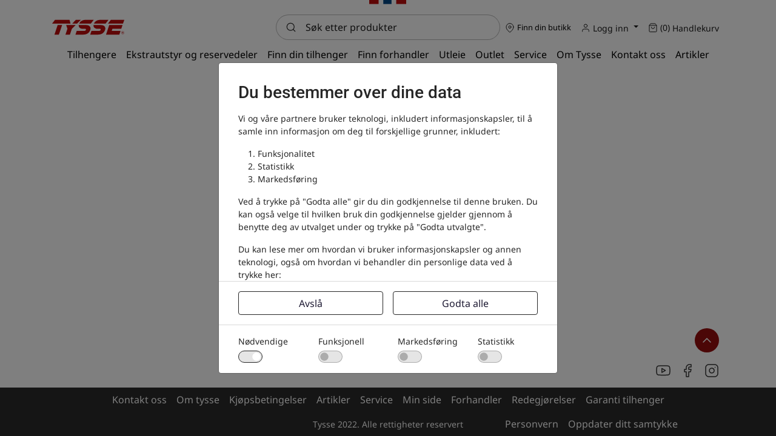

--- FILE ---
content_type: text/html; charset=utf-8
request_url: https://tysse.no/brukerfordeler/nesehjul-2
body_size: 8755
content:
	<!doctype html>
	<html lang="nb">
	<head>
		<!-- v1.23.0 -->
		<meta charset="utf-8">
		<meta name="viewport" content="height=device-height, width=device-width, initial-scale=1.0">
		<link rel="shortcut icon" href="/Files/Images/Logos/favIcon (2).ico">
		<link rel="apple-touch-icon" href="/Files/Images/Logos/favIcon (2).ico">
		<meta property="og:type" content="website">
<meta property="og:description" content="">
<meta property="og:image:alt" content="Tilhenger av norsk kvalitet">
<base href="https://tysse.no/">
<meta property="og:url" content="https://tysse.nohttps://tysse.no/brukerfordeler/nesehjul-2">
<meta property="og:title" content="Nesehjul">
<meta property="og:site_name" content="Tysse.no">
		<title>Nesehjul</title>
		<link href="/Files/Templates/Designs/Swift/Assets/css/styles.css?638384922608534030" rel="stylesheet" media="all" type="text/css">
			<style>
				@media ( min-width: 1600px ) {
					.container-xxl,
					.container-xl,
					.container-lg,
					.container-md,
					.container-sm,
					.container {
						max-width: 1520px;
					}
				}
			</style>
				<style>
					@media ( min-width: 1920px ) {
						.container-xxl,
						.container-xl,
						.container-lg,
						.container-md,
						.container-sm,
						.container {
							max-width: 1820px;
						}
					}
				</style>
		<link href="/Files/Templates/Designs/Swift/_parsed/Swift_css/Swift_styles_3.min.css?638858382122300000" rel="stylesheet" media="all" type="text/css" data-last-modified-content="18.06.2025 10:10:12">
		<script src="/Files/Templates/Designs/Swift/Assets/js/scripts.js?638384922666540689" defer></script>
		<script type="module">
			swift.Scroll.hideHeadersOnScroll();
			swift.Scroll.handleAlternativeTheme();
			window.addEventListener('load', () => {
				const aosColumns = document.querySelectorAll('[data-aos]');
				if (aosColumns.length > 0) {
					swift.AssetLoader.Load('/Files/Templates/Designs/Swift/Assets/js/aos.js?638384922666540689', 'js');
					document.addEventListener('load.swift.assetloader', function () {
						AOS.init({ duration: 400, delay: 100, easing: 'ease-in-out', mirror: false, disable: window.matchMedia('(prefers-reduced-motion: reduce)') });
					});
				}
			})
		</script>
            <script>
                window.dataLayer = window.dataLayer || [];
                function gtag() { dataLayer.push(arguments); }
                gtag('consent', 'default', {
                    'ad_storage': 'denied',
                    'ad_user_data': 'denied',
                    'ad_personalization': 'denied',
                    'analytics_storage': 'denied'
                });
            </script>
            <script>
                (function (w, d, s, l, i) {
                    w[l] = w[l] || []; w[l].push({
                        'gtm.start':
                            new Date().getTime(), event: 'gtm.js'
                    }); var f = d.getElementsByTagName(s)[0],
                        j = d.createElement(s), dl = l != 'dataLayer' ? '&l=' + l : ''; j.async = true; j.src =
                            'https://www.googletagmanager.com/gtm.js?id=' + i + dl; f.parentNode.insertBefore(j, f);
                })(window, document, 'script', 'dataLayer', 'GTM-KGPKW6');
            </script>
<script defer src="https://maps.googleapis.com/maps/api/js?key=AIzaSyCbyGdPtTYShQclpSqazevM5z8wTOVjezo&libraries=marker"></script>
<script src="https://unpkg.com/vue@3.2.38/dist/vue.global.prod.js"></script>
<link
  rel="stylesheet"
  href="https://cdn.jsdelivr.net/npm/swiper@11/swiper-bundle.min.css"
/>
<script src="https://cdn.jsdelivr.net/npm/swiper@11/swiper-bundle.min.js"></script>
<script src="/Files/Templates/Designs/Swift/Assets/js/Mennt_custom.js?v=1.6" defer></script>
<script src="/Files/Templates/Designs/Swift/Assets/_src/js/_cart.js" defer></script>
<link href="/Files/Templates/Designs/Swift/Assets/css/Mennt_custom.css?v=1.0" rel="stylesheet" media="all" />
<link rel="stylesheet" href="https://cdnjs.cloudflare.com/ajax/libs/font-awesome/4.7.0/css/font-awesome.min.css">
<script src="https://cdn.jsdelivr.net/npm/swiffy-slider@1.6.0/dist/js/swiffy-slider.min.js" crossorigin="anonymous" defer></script>
<link href="https://cdn.jsdelivr.net/npm/swiffy-slider@1.6.0/dist/css/swiffy-slider.min.css" rel="stylesheet" crossorigin="anonymous">
<meta name="google-site-verification" content="dhkri5tqONU4n5tldSk6mEZdRWzmonur-473xCwt4Es" />
<meta name="google-site-verification" content="ZNh1ZKbKSaEBj2RZVUJ_KzDmXXmffsEjDB77y9-F05M" />	</head>
	<body class="brand " id="page2137">
			<header class="page-header normal top-0" id="page-header-desktop">
	<div class="py-0   theme light  item_swift_1columnflex" >
		<div class="container-xl">
			<div class="d-flex flex-row">
				<div class="col">
	<div class="grid mb-3">
		<div class="g-col-4">
		</div>
		<div class="g-col-4 d-flex justify-content-center align-items-baseline">
			<img src="/Files/Images/FlaggToppTysse.png" style="width: 17%" alt="flagg" />
		</div>
		<div class="g-col-4 d-flex justify-content-end pt-2">
		</div>
	</div>
				</div>
			</div>
		</div>
	</div>
		<div class="py-0   theme theme-tyssesort  item_swift_3columnsflex" >
			<div class="container-xl">
				<div class="d-flex flex-row gap-3 align-items-center">
					<div class="col flex-grow-1">
<figure class="m-0 d-flex justify-content-start item_swift_logo">
	<div id="7135" class="user-select-none" style="scroll-margin-top:var(--header-height,150px)"></div>
		<a href="/" class="text-decoration-none" aria-label="Swift">
			<div class="icon-auto" style="width: 120px">
				<svg width="126" height="27" viewBox="0 0 126 27" fill="none" xmlns="http://www.w3.org/2000/svg">
<path d="M17.2218 9.72168L11.6394 26.1396H3.94922L9.53164 9.72168H17.2218Z" fill="#C00D0D"/>
<path d="M30.1169 0.810547H27.9386H21.2979H4.921L0 7.14256H23.4232H25.7603H31.8013L30.1169 0.810547Z" fill="#C00D0D"/>
<path d="M40.6662 9.72168L34.2195 16.0285L30.7536 26.1396H23.0723L26.4852 16.0537L24.3069 9.72168H40.6662Z" fill="#C00D0D"/>
<path d="M34.9492 7.14256L40.9373 0.810547H49.7563L43.3273 7.14256H34.9492Z" fill="#C00D0D"/>
<path d="M84.6004 9.72073C86.8405 9.69553 88.666 10.2414 90.0506 11.3667C91.444 12.492 92.1319 13.9281 92.1319 15.6748C92.1319 16.4055 91.9996 17.1529 91.735 17.9171C89.8742 23.4009 85.6323 26.147 79.0092 26.147H65.9395L68.1089 19.815H81.2316C81.9106 19.815 82.5721 19.5799 83.207 19.118C83.842 18.6561 84.1595 18.1102 84.1595 17.4972C84.1595 16.5986 83.5951 16.1451 82.4751 16.1451H78.6212C76.5222 16.1451 74.829 15.6245 73.5414 14.5831C72.2539 13.5418 71.6101 12.2065 71.6101 10.5773C71.6101 10.2918 71.6277 10.0147 71.6542 9.72913H84.6004V9.72073ZM72.5008 7.14257C74.4498 2.91842 78.2331 0.810547 83.842 0.810547H97.582L92.7051 7.14257H72.5008Z" fill="#C00D0D"/>
<path d="M59.035 9.72073C61.2839 9.69553 63.1006 10.2414 64.4852 11.3667C65.8697 12.492 66.5664 13.9281 66.5664 15.6748C66.5664 16.4055 66.4342 17.1529 66.1696 17.9171C64.3088 23.4009 60.0668 26.147 53.4438 26.147H40.3652L42.5347 19.815H55.6574C56.3364 19.815 56.9978 19.5799 57.6328 19.118C58.2678 18.6561 58.5853 18.1102 58.5853 17.4972C58.5853 16.5986 58.0208 16.1451 56.9008 16.1451H53.0381C50.9392 16.1451 49.246 15.6245 47.9672 14.5831C46.6796 13.5418 46.0358 12.2065 46.0358 10.5773C46.0358 10.2918 46.0535 10.0147 46.0799 9.72913H59.035V9.72073ZM46.9354 7.14257C48.8844 2.91842 52.6677 0.810547 58.2854 0.810547H72.0342L67.1573 7.14257H46.9354Z" fill="#C00D0D"/>
<path d="M121.942 9.72168L119.816 16.0537H104.507L103.184 19.8076H118.52L116.351 26.1396H93.3418L98.933 9.72168H121.942Z" fill="#C00D0D"/>
<path d="M121.041 24.3324V21.519H122.293C122.611 21.519 122.84 21.5442 122.981 21.5946C123.122 21.645 123.237 21.7374 123.325 21.8634C123.413 21.9893 123.457 22.1405 123.457 22.3084C123.457 22.5184 123.387 22.6948 123.263 22.8291C123.131 22.9635 122.937 23.0559 122.681 23.0895C122.805 23.165 122.911 23.2406 122.999 23.3246C123.078 23.4086 123.193 23.5681 123.343 23.7781L123.704 24.324H122.99L122.558 23.7109C122.399 23.4926 122.293 23.3582 122.24 23.2994C122.187 23.2406 122.126 23.207 122.064 23.1818C122.002 23.165 121.905 23.1482 121.764 23.1482H121.65V24.324H121.041V24.3324ZM121.641 22.7116H122.082C122.364 22.7116 122.549 22.7032 122.62 22.678C122.69 22.6528 122.743 22.6192 122.787 22.5604C122.831 22.5016 122.849 22.4344 122.849 22.3504C122.849 22.2581 122.822 22.1825 122.77 22.1237C122.717 22.0649 122.646 22.0313 122.549 22.0145C122.496 22.0061 122.355 22.0061 122.117 22.0061H121.65V22.7116H121.641Z" fill="#C00D0D"/>
<path d="M122.249 25.5582C120.75 25.5582 119.516 24.3909 119.516 22.9549C119.516 21.5189 120.741 20.3516 122.249 20.3516C123.758 20.3516 124.992 21.5189 124.992 22.9549C124.992 24.3909 123.758 25.5582 122.249 25.5582ZM122.249 20.6119C120.9 20.6119 119.789 21.6616 119.789 22.9549C119.789 24.2482 120.891 25.2979 122.249 25.2979C123.608 25.2979 124.71 24.2482 124.71 22.9549C124.71 21.6616 123.608 20.6119 122.249 20.6119Z" fill="#C00D0D"/>
<path d="M96.7715 7.14256L101.692 0.810547H125.001L122.823 7.14256H96.7715Z" fill="#C00D0D"/>
</svg>
			</div>
		</a>
</figure>
					</div>
					<div class="col flex-grow-1">
<div class="d-flex align-items-center h-100 my-auto search-modal field justify-content-end item_swift_searchfield">
	<div class="js-async-fetch-placeholder" style="width: 100%">
		<div class="dropdown js-type-ahead-dropdown type-ahead-dropdown">
			<form method="get"
				  action="/Default.aspx?ID=2512"
				  data-search-results-page="218"
				  data-product-details-page="/Default.aspx?ID=2512"
				  data-product-list-page="/Default.aspx?ID=2512"
				  data-search-layout="field"
				  class="js-suggest-form suggest-form">
				<input type="hidden" class="js-type-ahead-parameter">
				<input type="hidden" name="ID" value="2512">
				<input type="hidden" name="redirect" value="false">
				<input type="hidden" name="SearchLayout" value="field">
				<label for="searchField_7133" class="visually-hidden">Søk etter produkter</label>
				<span class="position-absolute top-0 icon-2 px-3 d-flex align-items-center h-100 search-icon">
					<svg xmlns="http://www.w3.org/2000/svg" width="24" height="24" viewBox="0 0 24 24" fill="none" stroke="currentColor" stroke-width="1.5" stroke-linecap="round" stroke-linejoin="round" class="feather feather-search"><circle cx="11" cy="11" r="8"></circle><line x1="21" y1="21" x2="16.65" y2="16.65"></line></svg>
				</span>
				<input id="searchField_7133"
					   class="form-control js-type-ahead-field type-ahead-field py-2 ps-5 pe-3"
					   type="search"
					   placeholder="Søk etter produkter"
					   autocomplete="off"
					   maxlength="255"
					   name="q"
					   value=""
					   data-original=""
					   onfocus="swift.Typeahead.init()">
				<button type="button"
						onclick="var f = document.getElementById('searchField_7133'); f.value = ''; f.focus();"
						class="btn h-100 icon-2 reset-search"
						aria-label="Clear search"
						style="opacity: 0; position: absolute; top: 0; right: 0; visibility: hidden;">
					<svg xmlns="http://www.w3.org/2000/svg" width="24" height="24" viewBox="0 0 24 24" fill="none" stroke="currentColor" stroke-width="1.5" stroke-linecap="round" stroke-linejoin="round" class="feather feather-x"><line x1="18" y1="6" x2="6" y2="18"></line><line x1="6" y1="6" x2="18" y2="18"></line></svg>
				</button>
			</form>
			<ul class="dropdown-menu w-100 js-type-ahead-menu type-ahead-menu"></ul>
		</div>
	</div>
</div>
					</div>
					<div class="col flex-grow-1">
<div class="nav-wrapper item_swift_navigation">
<nav class="d-none d-lg-flex py-0 flex-row justify-content-end text-end desktop">
	<ul class="nav flex-nowrap flex-row">
		<li>
			<div class="p-2 dealer-popup" data-bs-toggle="modal" data-bs-target="#FindDealer" data-productid="0" style="cursor: pointer">
				<span class="icon-2">
					<svg xmlns="http://www.w3.org/2000/svg" width="24" height="24" viewBox="0 0 24 24" fill="none" stroke="currentColor" stroke-width="1.5" stroke-linecap="round" stroke-linejoin="round" class="feather feather-map-pin"><path d="M21 10c0 7-9 13-9 13s-9-6-9-13a9 9 0 0 1 18 0z"></path><circle cx="12" cy="10" r="3"></circle></svg>
				</span>
				<span class="small-text dealer-popup" id="choseDealer" userId="null">Finn din butikk</span>
			</div> 
          		<div class="modal fade" id="FindDealer" tabindex="-1" aria-labelledby="FindDealerModal" aria-hidden="true">
        <div class="modal-dialog modal-dialog-centered modal-lg modal-dialog-scrollable">
            <div class="modal-content">
                <!-- Loader -->
                <div class="text-center loader" style="display: block;">
                  <div class="spinner-border text-primary" role="status">
                    <span class="visually-hidden">Loading...</span>
                  </div>
                </div>
                <div id="findDealerContent" style="overflow:scroll"></div>
            </div>
        </div>
    </div>
		</li>
				<li class="nav-item dropdown">
						<a href="/logg-inn" class="p-2 nav-link text-nowrap text-decoration-underline-hover fs-7 fw-normal  dropdown-toggle"  role="button" aria-haspopup="true" aria-expanded="false" data-bs-toggle="dropdown" data-bs-offset="0,0"  id="Navigation_Page_Desktop_111_7137">
		<span class="icon-2">
			<svg xmlns="http://www.w3.org/2000/svg" width="24" height="24" viewBox="0 0 24 24" fill="none" stroke="currentColor" stroke-width="1.5" stroke-linecap="round" stroke-linejoin="round" class="feather feather-user"><path d="M20 21v-2a4 4 0 0 0-4-4H8a4 4 0 0 0-4 4v2"></path><circle cx="12" cy="7" r="4"></circle></svg>
		</span>
				<span class="align-middle">Logg inn</span>
						</a>
							<ul class="dropdown-menu  theme tysse-light" aria-labelledby="Navigation_Page_Desktop_111_7137">
									<li>
											<a href="/logg-inn/logg-inn" class="dropdown-item py-2 text-decoration-underline-hover fs-7 fw-normal "  id="Navigation_Page_509_7137">Logg inn</a>
									</li>
									<li>
											<a href="/logg-inn/logg-inn?LoginAction=Recovery" class="dropdown-item py-2 text-decoration-underline-hover fs-7 fw-normal "  id="Navigation_Page_137_7137">Glemt passord</a>
									</li>
									<li>
											<a href="/logg-inn/opprett-konto" class="dropdown-item py-2 text-decoration-underline-hover fs-7 fw-normal "  id="Navigation_Page_139_7137">Opprett konto</a>
									</li>
								<!-- START SHOW/HIDE MVA -->
								<li><hr class="dropdown-divider"></li>
                                <li>
                                    <div class="form-check ps-4">
                                        <input class="form-check-input me-2" type="checkbox" name="HideNetPrice" id="HideNetPrice">
                                            <label class="form-check-label small-text-bold" for="HideNetPrice">
                                                Vis priser eks.mva
                                            </label>
                                    </div>
                                </li>
                                <!--END SHOW/HIDE MVA -->
							</ul>
				</li>
				<li class="nav-item">
						<a href="/handlekurv" class="p-2 nav-link text-nowrap text-decoration-underline-hover fs-7 fw-normal "   id="Navigation_Page_Desktop_221_7137">
		<span class="icon-2">
			<svg xmlns="http://www.w3.org/2000/svg" width="24" height="24" viewBox="0 0 24 24" fill="none" stroke="currentColor" stroke-width="1.5" stroke-linecap="round" stroke-linejoin="round" class="feather feather-shopping-bag"><path d="M6 2L3 6v14a2 2 0 0 0 2 2h14a2 2 0 0 0 2-2V6l-3-4z"></path><line x1="3" y1="6" x2="21" y2="6"></line><path d="M16 10a4 4 0 0 1-8 0"></path></svg>
		</span>
				<span class="js-cart-qty mini-cart-quantity align-middle" >(0)</span>
				<span class="align-middle">Handlekurv</span>
						</a>
				</li>
	</ul>
</nav>
<nav class="d-flex d-lg-none py-0 flex-row justify-content-end text-end mobile">
	<div class="navbar-nav flex-row">
					<a id="Navigation_Page_Mobile_111_7137" class="nav-link p-2 text-nowrap fw-normal  fs-7 " href="/logg-inn" title="Logg inn">
		<span class="icon-2">
			<svg xmlns="http://www.w3.org/2000/svg" width="24" height="24" viewBox="0 0 24 24" fill="none" stroke="currentColor" stroke-width="1.5" stroke-linecap="round" stroke-linejoin="round" class="feather feather-user"><path d="M20 21v-2a4 4 0 0 0-4-4H8a4 4 0 0 0-4 4v2"></path><circle cx="12" cy="7" r="4"></circle></svg>
		</span>
				<span class="align-middle">Logg inn</span>
					</a>
					<a id="Navigation_Page_Mobile_221_7137" class="nav-link p-2 text-nowrap fw-normal  fs-7 " href="/handlekurv" title="Handlekurv">
		<span class="icon-2">
			<svg xmlns="http://www.w3.org/2000/svg" width="24" height="24" viewBox="0 0 24 24" fill="none" stroke="currentColor" stroke-width="1.5" stroke-linecap="round" stroke-linejoin="round" class="feather feather-shopping-bag"><path d="M6 2L3 6v14a2 2 0 0 0 2 2h14a2 2 0 0 0 2-2V6l-3-4z"></path><line x1="3" y1="6" x2="21" y2="6"></line><path d="M16 10a4 4 0 0 1-8 0"></path></svg>
		</span>
				<span class="js-cart-qty mini-cart-quantity align-middle" >(0)</span>
				<span class="align-middle">Handlekurv</span>
					</a>
	</div>
</nav>
</div>
					</div>
				</div>
			</div>
		</div>
<div class="py-1   theme tysse-light  drop-shadow" >
	<div class="container-xl">
		<div class="d-flex flex-row">
			<div class="col">
<div class="nav-wrapper item_swift_navigation">
<nav class="d-flex py-0 flex-row justify-content-center text-center">
	<ul class="nav flex-nowrap flex-row">
				<li class="nav-item">
						<a href="/tilhenger" class="p-2 nav-link text-nowrap text-decoration-underline-hover fs-6 fw-normal text-regular"   id="Navigation_Page_Desktop_1685_7055">
						<span>Tilhengere</span>
						</a>
				</li>
				<li class="nav-item">
						<a href="/ekstrautstyr/reservedeler-og-ekstrautstyr" class="p-2 nav-link text-nowrap text-decoration-underline-hover fs-6 fw-normal text-regular"   id="Navigation_Page_Desktop_1689_7055">
						<span>Ekstrautstyr og reservedeler</span>
						</a>
				</li>
				<li class="nav-item">
						<a href="/tilhengerkalkulator" class="p-2 nav-link text-nowrap text-decoration-underline-hover fs-6 fw-normal text-regular"   id="Navigation_Page_Desktop_1691_7055">
						<span>Finn din tilhenger</span>
						</a>
				</li>
				<li class="nav-item">
						<a href="/forhandlere" class="p-2 nav-link text-nowrap text-decoration-underline-hover fs-6 fw-normal text-regular"   id="Navigation_Page_Desktop_1693_7055">
						<span>Finn forhandler</span>
						</a>
				</li>
				<li class="nav-item">
						<a href="/utleie" class="p-2 nav-link text-nowrap text-decoration-underline-hover fs-6 fw-normal text-regular"   id="Navigation_Page_Desktop_3208_7055">
						<span>Utleie</span>
						</a>
				</li>
				<li class="nav-item">
						<a href="/tysse-outlet" class="p-2 nav-link text-nowrap text-decoration-underline-hover fs-6 fw-normal text-regular"   id="Navigation_Page_Desktop_3212_7055">
						<span>Outlet</span>
						</a>
				</li>
				<li class="nav-item">
						<a href="/service" class="p-2 nav-link text-nowrap text-decoration-underline-hover fs-6 fw-normal text-regular"   id="Navigation_Page_Desktop_1695_7055">
						<span>Service</span>
						</a>
				</li>
				<li class="nav-item">
						<a href="/om-tysse" class="p-2 nav-link text-nowrap text-decoration-underline-hover fs-6 fw-normal text-regular"   id="Navigation_Page_Desktop_1697_7055">
						<span>Om Tysse</span>
						</a>
				</li>
				<li class="nav-item">
						<a href="/kontakt-oss" class="p-2 nav-link text-nowrap text-decoration-underline-hover fs-6 fw-normal text-regular"   id="Navigation_Page_Desktop_1699_7055">
						<span>Kontakt oss</span>
						</a>
				</li>
				<li class="nav-item">
						<a href="/artikler" class="p-2 nav-link text-nowrap text-decoration-underline-hover fs-6 fw-normal text-regular"   id="Navigation_Page_Desktop_1701_7055">
						<span>Artikler</span>
						</a>
				</li>
	</ul>
</nav>
</div>
			</div>
		</div>
	</div>
</div>
			</header>
		<div data-intersect></div>
		<main id="content" >
	<div class=" item_userbenefit" >
	</div>
		</main>
			<footer class="page-footer" id="page-footer-desktop">
	<div class="py-0    item_swift_1columnflex" >
		<div class="container-xl">
			<div class="d-flex flex-row">
				<div class="col">
<div class="d-flex justify-content-end pe-2 mt-2">
  <span onclick="topFunction()" class="d-flex justify-content-center align-items-center to-top">
    <svg xmlns="http://www.w3.org/2000/svg" width="24" height="24" viewBox="0 0 24 24" fill="none" stroke="currentColor" stroke-width="1.5" stroke-linecap="round" stroke-linejoin="round" class="feather feather-chevron-up"><polyline points="18 15 12 9 6 15"></polyline></svg>
  </span>
</div>
<script>
  function topFunction() {
    document.body.scrollTop = 0; // For Safari
    document.documentElement.scrollTop = 0; // For Chrome, Firefox, IE and Opera
  }
</script>
				</div>
			</div>
		</div>
	</div>
	<div class="py-2    item_swift_1columnflex" >
		<div class="container-xl">
			<div class="d-flex flex-row">
				<div class="col">
<div class="nav-wrapper item_swift_navigation">
<nav class="d-flex py-0 flex-row justify-content-end text-end">
	<ul class="nav flex-nowrap flex-row">
				<li class="nav-item">
						<a href="https://www.youtube.com/channel/UCZEdYaBxQWjvoFPasUjKdRw" class="p-2 nav-link text-nowrap text-decoration-underline-hover fs-6 fw-normal text-regular"   id="Navigation_Page_Desktop_727_7099">
						<span class="visually-hidden">Youtube</span>
							<span class="icon-3"><svg xmlns="http://www.w3.org/2000/svg" width="24" height="24" viewBox="0 0 24 24" fill="none" stroke="currentColor" stroke-width="1.5" stroke-linecap="round" stroke-linejoin="round" class="feather feather-youtube"><path d="M22.54 6.42a2.78 2.78 0 0 0-1.94-2C18.88 4 12 4 12 4s-6.88 0-8.6.46a2.78 2.78 0 0 0-1.94 2A29 29 0 0 0 1 11.75a29 29 0 0 0 .46 5.33A2.78 2.78 0 0 0 3.4 19c1.72.46 8.6.46 8.6.46s6.88 0 8.6-.46a2.78 2.78 0 0 0 1.94-2 29 29 0 0 0 .46-5.25 29 29 0 0 0-.46-5.33z"></path><polygon points="9.75 15.02 15.5 11.75 9.75 8.48 9.75 15.02"></polygon></svg></span>
						</a>
				</li>
				<li class="nav-item">
						<a href="https://www.facebook.com/TysseTilhengere/" class="p-2 nav-link text-nowrap text-decoration-underline-hover fs-6 fw-normal text-regular"   id="Navigation_Page_Desktop_728_7099">
						<span class="visually-hidden">Facebook</span>
							<span class="icon-3"><svg xmlns="http://www.w3.org/2000/svg" width="24" height="24" viewBox="0 0 24 24" fill="none" stroke="currentColor" stroke-width="1.5" stroke-linecap="round" stroke-linejoin="round" class="feather feather-facebook"><path d="M18 2h-3a5 5 0 0 0-5 5v3H7v4h3v8h4v-8h3l1-4h-4V7a1 1 0 0 1 1-1h3z"></path></svg></span>
						</a>
				</li>
				<li class="nav-item">
						<a href="https://www.instagram.com/tysse_tilhenger/" class="p-2 nav-link text-nowrap text-decoration-underline-hover fs-6 fw-normal text-regular"   id="Navigation_Page_Desktop_729_7099">
						<span class="visually-hidden">Instagram</span>
							<span class="icon-3"><svg xmlns="http://www.w3.org/2000/svg" width="24" height="24" viewBox="0 0 24 24" fill="none" stroke="currentColor" stroke-width="1.5" stroke-linecap="round" stroke-linejoin="round" class="feather feather-instagram"><rect x="2" y="2" width="20" height="20" rx="5" ry="5"></rect><path d="M16 11.37A4 4 0 1 1 12.63 8 4 4 0 0 1 16 11.37z"></path><line x1="17.5" y1="6.5" x2="17.51" y2="6.5"></line></svg></span>
						</a>
				</li>
	</ul>
</nav>
</div>
				</div>
			</div>
		</div>
	</div>
	<div class="py-0   theme tysse-dark  item_swift_1columnflex" >
		<div class="container-xl">
			<div class="d-flex flex-row">
				<div class="col">
<div class="nav-wrapper item_swift_navigation_custom">
<nav class="d-flex py-0 flex-row justify-content-center text-center">
	<ul class="nav flex-nowrap flex-row">
				<li class="nav-item">
						<a href="/kontakt-oss" class="p-2 nav-link text-nowrap text-decoration-underline-hover fs-6 fw-normal text-regular"   id="Navigation_Page_Desktop_1371_10186">
						<span>Kontakt oss</span>
						</a>
				</li>
				<li class="nav-item">
						<a href="/om-tysse" class="p-2 nav-link text-nowrap text-decoration-underline-hover fs-6 fw-normal text-regular"   id="Navigation_Page_Desktop_116_10186">
						<span>Om tysse</span>
						</a>
				</li>
				<li class="nav-item">
						<a href="/kjoeps-og-leveringsbetingelser" class="p-2 nav-link text-nowrap text-decoration-underline-hover fs-6 fw-normal text-regular"   id="Navigation_Page_Desktop_108_10186">
						<span>Kjøpsbetingelser</span>
						</a>
				</li>
				<li class="nav-item">
						<a href="/artikler/nyheter" class="p-2 nav-link text-nowrap text-decoration-underline-hover fs-6 fw-normal text-regular"   id="Navigation_Page_Desktop_1375_10186">
						<span>Artikler</span>
						</a>
				</li>
				<li class="nav-item">
						<a href="/service" class="p-2 nav-link text-nowrap text-decoration-underline-hover fs-6 fw-normal text-regular"   id="Navigation_Page_Desktop_1377_10186">
						<span>Service</span>
						</a>
				</li>
				<li class="nav-item">
						<a href="/min-profil" class="p-2 nav-link text-nowrap text-decoration-underline-hover fs-6 fw-normal text-regular"   id="Navigation_Page_Desktop_1379_10186">
						<span>Min side</span>
						</a>
				</li>
				<li class="nav-item">
						<a href="/forhandler" class="p-2 nav-link text-nowrap text-decoration-underline-hover fs-6 fw-normal text-regular"   id="Navigation_Page_Desktop_3229_10186">
						<span>Forhandler</span>
						</a>
				</li>
				<li class="nav-item">
						<a href="/footer/desktop/redegjoerelser" class="p-2 nav-link text-nowrap text-decoration-underline-hover fs-6 fw-normal text-regular"   id="Navigation_Page_Desktop_2966_10186">
						<span>Redegjørelser</span>
						</a>
				</li>
				<li class="nav-item">
						<a href="/tilhenger-garanti" class="p-2 nav-link text-nowrap text-decoration-underline-hover fs-6 fw-normal text-regular"   id="Navigation_Page_Desktop_2978_10186">
						<span>Garanti tilhenger</span>
						</a>
				</li>
	</ul>
</nav>
</div>
				</div>
			</div>
		</div>
	</div>
		<div class="py-0   theme tysse-dark  item_swift_3columnsflex" >
			<div class="container-xl">
				<div class="d-flex flex-row gap-3 align-items-center">
					<div class="col flex-grow-1">
					</div>
					<div class="col flex-grow-1">
<div class="fs-7 text-center py-2 item_swift_textbanner">
	<div id="3340" class="user-select-none" style="scroll-margin-top:var(--header-height,150px)"></div>
Tysse 2022. Alle rettigheter reservert</div>
					</div>
					<div class="col flex-grow-1">
<div class="nav-wrapper item_swift_navigation">
<nav class="d-flex py-0 flex-row justify-content-start text-start">
	<ul class="nav flex-nowrap flex-row">
				<li class="nav-item">
						<a href="/footer/desktop/personvern" class="p-2 nav-link text-nowrap text-decoration-underline-hover fs-6 fw-normal text-regular"   id="Navigation_Page_Desktop_3111_14638">
						<span>Personvern</span>
						</a>
				</li>
				<li class="nav-item">
						<a href="/oppdater-samtykke" class="p-2 nav-link text-nowrap text-decoration-underline-hover fs-6 fw-normal text-regular"   id="Navigation_Page_Desktop_3112_14638">
						<span>Oppdater ditt samtykke</span>
						</a>
				</li>
	</ul>
</nav>
</div>
					</div>
				</div>
			</div>
		</div>
			</footer>
		<!--@Snippet(offcanvas)-->
		<div class="modal fade" id="PreferencesModal" tabindex="-1" aria-hidden="true">
			<div class="modal-dialog modal-dialog-centered modal-sm" id="PreferencesModalContent">
			</div>
		</div>
		<div aria-live="polite" aria-atomic="true">
			<div class="position-fixed bottom-0 end-0 p-3" style="z-index: 11">
				<div id="favoriteNotificationToast" class="toast" role="alert" aria-live="assertive" aria-atomic="true">
					<div class="toast-header">
						<strong class="me-auto">Favorite list updated</strong>
						<button type="button" class="btn-close" data-bs-dismiss="toast" aria-label="Close"></button>
					</div>
					<div class="toast-body d-flex gap-3">
						<div id="favoriteNotificationToast_Image"></div>
						<div id="favoriteNotificationToast_Text"></div>
					</div>
				</div>
			</div>
		</div>
		<div class="modal fade js-product" id="DynamicModal" tabindex="-1" aria-hidden="true">
			<div class="modal-dialog modal-dialog-centered modal-md">
				<div class="modal-content theme light" id="DynamicModalContent">
				</div>
			</div>
		</div>
		<div class="offcanvas offcanvas-end theme light" tabindex="-1" id="DynamicOffcanvas" style="width: 30rem">
		</div>
        <div class="modal fade" id="dwCookieModal">
            <div class="modal-dialog modal-dialog-centered modal-dialog-scrollable" style="max-width:560px;">
                <div class="modal-content theme light">
                    <div style="overflow-y:auto;overflow-x:hidden">
                        <div class="p-3 p-md-4 overflow-auto" style="max-height:50vh;">
                            <div class="h3 mb-3">Du bestemmer over dine data</div>
                            <p>Vi og våre partnere bruker teknologi, inkludert informasjonskapsler, til å samle inn informasjon om deg til forskjellige grunner, inkludert:</p>
                            <ol>
                                <li>Funksjonalitet</li>
                                <li>Statistikk </li>
                                <li>Markedsføring</li>
                            </ol>
                            <p>Ved å trykke på "Godta alle" gir du din godkjennelse til denne bruken. Du kan også velge til hvilken bruk din godkjennelse gjelder gjennom å benytte deg av utvalget under og trykke på "Godta utvalgte".</p>
                                <p>Du kan lese mer om hvordan vi bruker informasjonskapsler og annen teknologi, også om hvordan vi behandler din personlige data ved å trykke her:</p>
                                <a href="/footer/desktop/cookie-notice" class="d-block mb-3" id="CookiesReadModeAbout">Les mer om informasjonskapsler</a>
                                                            <a href="/footer/desktop/personvern" class="d-block" id="CookiesPrivacyPolicy">Personvernerklæring</a>
                        </div>
                        <div class="p-3 px-md-4 border-top">
                            <div class="grid grid-1 grid-sm-2 gap-3">
                                <button type="button" onclick="setOptInCookie(1)" class="btn btn-secondary" data-bs-dismiss="modal" id="dwCookieDeclineAll">Avslå</button>
                                    <button type="button" onclick="acceptCustomSetup()" class="btn btn-secondary d-none" data-bs-dismiss="modal" id="dwCookieAcceptSelected">Godta utvalgte</button>
                                <button type="button" onclick="setOptInCookie(2)" class="btn btn-secondary" data-bs-dismiss="modal" id="dwCookieAcceptAll">Godta alle</button>
                            </div>
                        </div>
                            <form id="dwCookieModalCustomForm" method="post" action="/Admin/Public/CookieOptInLevelConfig.aspx">
                                <input type="hidden" name="cmd" value="SetCookieOptInLevel">
                                <input type="hidden" name="OptInLevel" id="OptInLevel" value="1">
                                <div class="grid grid-2 grid-sm-4 gap-0 px-md-3 border-top border-1">
                                    <div class="p-3">
                                        <label class="form-check-label" for="dwCookieNecessary"><span>Nødvendige</span></label>
                                        <div class="form-check form-switch form-control-lg py-0">
                                            <input class="form-check-input opacity-100" type="checkbox" id="dwCookieNecessary" checked disabled style="background-color: rgba(0,0,0,0.1);">
                                        </div>
                                    </div>
                                        <div class="p-3 ">
                                            <label class="form-check-label" for="CookieCategory_Functional"><span>Funksjonell </span></label>
                                            <div class="form-check form-switch form-control-lg py-0">
                                                <input class="form-check-input js-checkbox" type="checkbox" name="OptInCategory" value="Functional" id="CookieCategory_Functional" onchange="toggleAcceptSelected()" style="background-color: rgba(0,0,0,0.1);">
                                            </div>
                                        </div>
                                        <div class="p-3 ">
                                            <label class="form-check-label" for="CookieCategory_Marketing"><span>Markedsføring</span></label>
                                            <div class="form-check form-switch form-control-lg py-0">
                                                <input class="form-check-input js-checkbox" type="checkbox" name="OptInCategory" value="Marketing" id="CookieCategory_Marketing" onchange="toggleAcceptSelected()" style="background-color: rgba(0,0,0,0.1);">
                                            </div>
                                        </div>
                                        <div class="p-3 ">
                                            <label class="form-check-label" for="CookieCategory_Statistical"><span>Statistikk </span></label>
                                            <div class="form-check form-switch form-control-lg py-0">
                                                <input class="form-check-input js-checkbox" type="checkbox" name="OptInCategory" value="Statistical" id="CookieCategory_Statistical" onchange="toggleAcceptSelected()" style="background-color: rgba(0,0,0,0.1);">
                                            </div>
                                        </div>
                                </div>
                            </form>
                    </div>
                </div>
            </div>
        </div>
    <script>
        async function setOptInCookie(optInLevel) {
            let response = await fetch("/admin/public/CookieOptInLevelConfig.aspx?cmd=SetCookieOptInLevel&OptInLevel=" + optInLevel);
                if (optInLevel == '2') {
                    consentGrantedAll();
                }
            if (response.ok) {
                if (document.querySelector("#dwCookieBanner")) {
                    document.querySelector("#dwCookieBanner").classList.add("d-none");
                }
                if (optInLevel != '0') {
                	window.dataLayer = window.dataLayer || [];
                	window.dataLayer.push({'event': 'consentGranted'});
                }
                return false;
            } else {
                return false;
            }
        }
        async function acceptCustomSetup() {
            var form = document.querySelector("#dwCookieModalCustomForm");
            let formData = new FormData(form);
            var fetchOptions = {
                method: 'POST',
                body: formData
            };
            for (const value of formData.values()) {
                console.log(value);
                if (value == 'Marketing') {
                    console.log('Granting marketing cookies')
                    consentGrantedMarketing();
                }
                if (value == 'Statistical') {
                    console.log('Granting statistical cookies')
                    consentGrantedAnalyticsStorage();
                }
            }
            let response = await fetch(form.action, fetchOptions);
            if (response.ok) {
                if (document.querySelector("#dwCookieBanner")) {
                    document.querySelector("#dwCookieBanner").classList.add("d-none");
                }
                window.dataLayer = window.dataLayer || [];
                window.dataLayer.push({'event': 'consentGranted'});
                return false;
            } else {
                return false;
            }
        }
        function consentGrantedAll() {
            consentGrantedMarketing();
            consentGrantedAnalyticsStorage();
        }
        function consentGrantedMarketing() {
            consentGrantedAdStorage();
            consentGrantedAdUserData();
            consentGrantedAdPersonalization();
        }
        function consentGrantedAdStorage() {
            if (!window.dataLayer) return;
            gtag('consent', 'update', {
                'ad_storage': 'granted'
            });
        }
        function consentGrantedAdUserData() {
            if (!window.dataLayer) return;
            gtag('consent', 'update', {
                'ad_user_data': 'granted'
            });
        }
        function consentGrantedAdPersonalization() {
            if (!window.dataLayer) return;
            gtag('consent', 'update', {
                'ad_personalization': 'granted'
            });
        }
        function consentGrantedAnalyticsStorage() {
            if (!window.dataLayer) return;
            gtag('consent', 'update', {
                'analytics_storage': 'granted'
            });
        }
        function toggleAcceptSelected() {
            var cookieCalegoriesElement = document.querySelector("#dwCookieModalCustomForm");
            var enableAcceptSelected = false;
            cookieCalegoriesElement.querySelectorAll(".js-checkbox").forEach(function (field) {
                if (field.checked == true) {
                    enableAcceptSelected = true;
                }
            });
            if (enableAcceptSelected) {
                document.querySelector("#dwCookieDeclineAll").classList.add("d-none");
                document.querySelector("#dwCookieAcceptSelected").classList.remove("d-none");
            } else {
                document.querySelector("#dwCookieDeclineAll").classList.remove("d-none");
                document.querySelector("#dwCookieAcceptSelected").classList.add("d-none");
            }
        }
        function showCookieModal() {
            var cookieModal = new bootstrap.Modal(document.querySelector('#dwCookieModal'), {
                backdrop: 'static'
            });
            cookieModal.show();
        }
    </script>
        <script type="module">
            showCookieModal();
        </script>
</body>
	</html>
